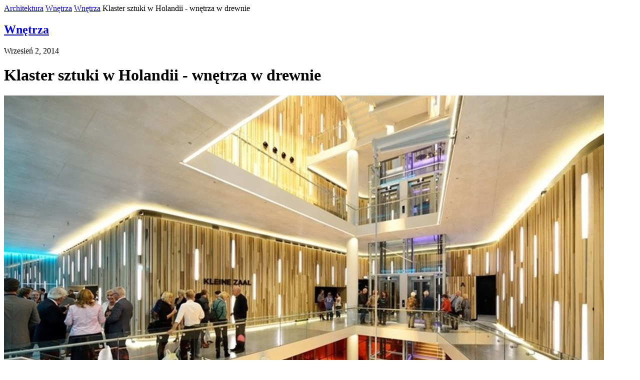

--- FILE ---
content_type: text/html; charset=utf-8
request_url: https://architektura.info/layout/set/nolayout/wnetrza2/wnetrza/klaster_sztuki_w_holandii_wnetrza_w_drewnie
body_size: 4946
content:


<div class="content">
	<div class="container">
		<div class="row">
			<div class="col-md-9">
                    <div class="">
    <div class="breadcrumbs ">

        <div class="items">
            
                                                                            
                                                                                <span class="breadcrumb-item">
                            <a href="/layout/set/nolayout">Architektura</a><i class="fas fa-chevron-right"></i>
                        </span>
                                                                
                                                                                <span class="breadcrumb-item">
                            <a href="/layout/set/nolayout/wnetrza2">Wnętrza</a><i class="fas fa-chevron-right"></i>
                        </span>
                                                                
                                                                                <span class="breadcrumb-item">
                            <a href="/layout/set/nolayout/wnetrza2/wnetrza">Wnętrza</a><i class="fas fa-chevron-right"></i>
                        </span>
                                                                
                                    <span class="breadcrumb-item"><span>Klaster sztuki w Holandii - wnętrza w drewnie</span></span>
                                                </div>

    </div>
</div>
				                            <div class=" ads-subpage-top">
        
        
        
        
        
        
        
        
        
    </div>
    
				<div class="article-content">

					<div class="white-bg article-inside-content clearfix">
						<div class="tags article-main-tags">
														<h2><a href="/layout/set/nolayout/wnetrza2/wnetrza">Wnętrza</a></h2>
							<span>Wrzesień 2, 2014</span>
						</div>
						<h1 class="article-content-title">
							Klaster sztuki w Holandii - wnętrza w drewnie
						</h1>

						<div class="img-area article-main-img">
							
															

    
    
    
                            
                <img  class="img-responsive"                         src="/var/architektura/storage/images/wnetrza2/wnetrza/klaster_sztuki_w_holandii_wnetrza_w_drewnie/2092947-1-pol-PL/klaster_sztuki_w_holandii_wnetrza_w_drewnie_catalog_articles_item_main.jpg"
                                          alt="Klaster Sztuki w Nieuwegein (Holandia); fot. Allard van Hoek" />
            
    
    
																	<div class="caption" style="text-align: center;">Klaster Sztuki w Nieuwegein (Holandia); fot. Allard van Hoek</div>
																					</div>
						<div class="rich-content">
							

<h2><b>Kunstcluster, czyli klaster sztuki zbudowany został w mieście Nieuwegein w Holandii. Autorem projektu są architekci: Frits van Dongen, który pełni także funkcję naczelnego architekta Holandii oraz Patrick Koschuch.</b></h2><p>Szkło umieszczone na fasadzie budynku pokryto od wewnątrz nadrukiem. Zabieg ten ograniczył ilość światła wpływającego do wnętrza, co w konsekwencji pozwoliło na utrzymanie optymalnej temperatury. Wieczorem budynek oświetlają energooszczędne diody LED. </p><p>Budynek mieści w sobie centrum sztuki, w którym odbywają się zajęcia taneczne, muzyczne i aktorskie oraz teatr z widownią dla 700. osób i teatr studyjny mieszczący 200 osób. Całość zintegrowana jest przestrzenią wielofunkcyjną o powierzchni 1,8 tysięcy metrów kwadratowych. </p><p>&nbsp;</p>
<span class="object-center">


<div class="img-center">
	<img class="img-responsive" src="/var/architektura/storage/images/media/wnetrza/teatr_holandia/teatr_klaster_sztuki_w_nieuwegein_holandia_9_fot_allard_van_hoek_drewno_wnetrza/2092940-1-pol-PL/teatr_klaster_sztuki_w_nieuwegein_holandia_9_fot_allard_van_hoek_drewno_wnetrza.jpg" alt="" />

			<div class="caption">Klaster Sztuki w Nieuwegein w Holandii; fot. Allard van Hoek</div>
	</div>
</span>

<h2> </h2>
<h3>Drewniane wykończenie wnętrz</h3><p>Budynek wykończony został elementami drewnianymi. Strop i balkon w sali głównej teatru wyłożono 3. tysiącami panelami akustycznymi z płyty MDF pokrytej fornirem z orzecha amerykańskiego. Panele te wykonano w polskim zakładzie stolarskim należącym do firmy Keijsers Lundiform. Aby zapewnić dobrą akustykę sali teatralnej, panele zostały ułożone asymetrycznie na różnych poziomach. </p><p>&nbsp;</p>
<span class="object-center">


<div class="img-center">
	<img class="img-responsive" src="/var/architektura/storage/images/media/wnetrza/teatr_holandia/teatr_klaster_sztuki_w_nieuwegein_holandia_16_fot_keijsers_lundiform_drewno_wnetrza/2092931-1-pol-PL/teatr_klaster_sztuki_w_nieuwegein_holandia_16_fot_keijsers_lundiform_drewno_wnetrza.jpg" alt="" />

			<div class="caption">Klaster Sztuki w Nieuwegein w Holandii; fot. Keijsers Lundiform</div>
	</div>
</span>

<h2> </h2><p>W kompleksie funkcjonują trzy foyer i kawiarnia, której okna otwierają widok na główny plac miejski. Ściany foyer architekci wyłożone zostały tulipanowcem, które wykonano z litego drewna, w trzech różnych rozmiarach a następnie asymetrycznie zamontowano je na metalowej konstrukcji, dzięki czemu również pełnią rolę akustyczną, tłumiąc dźwięk. Różne kolory zastosowanego drewna dodatkowo wzmocniły efekt asymetrii. </p>
<span class="object-center">


<div class="img-center">
	<img class="img-responsive" src="/var/architektura/storage/images/media/wnetrza/teatr_holandia/teatr_klaster_sztuki_w_nieuwegein_holandia_8_fot_derako_international_drewno_wnetrza/2092928-1-pol-PL/teatr_klaster_sztuki_w_nieuwegein_holandia_8_fot_derako_international_drewno_wnetrza.jpg" alt="" />

			<div class="caption">Klaster Sztuki w Nieuwegein w Holandii; fot. Derako International</div>
	</div>
</span>
<p>&nbsp;</p>
<span class="object-center">


<div class="img-center">
	<img class="img-responsive" src="/var/architektura/storage/images/media/wnetrza/teatr_holandia/teatr_klaster_sztuki_w_nieuwegein_holandia_14_fot_allard_van_hoek_drewno_wnetrza/2092937-1-pol-PL/teatr_klaster_sztuki_w_nieuwegein_holandia_14_fot_allard_van_hoek_drewno_wnetrza.jpg" alt="" />

			<div class="caption">Klaster Sztuki w Nieuwegein w Holandii; fot. Allard van Hoek</div>
	</div>
</span>
<p>&nbsp;</p>
<span class="object-center">


<div class="img-center">
	<img class="img-responsive" src="/var/architektura/storage/images/media/wnetrza/teatr_holandia/teatr_klaster_sztuki_w_nieuwegein_holandia_12_fot_allard_van_hoek_drewno_wnetrza/2092934-1-pol-PL/teatr_klaster_sztuki_w_nieuwegein_holandia_12_fot_allard_van_hoek_drewno_wnetrza.jpg" alt="" />

			<div class="caption">Klaster Sztuki w Nieuwegein w Holandii; fot. Allard van Hoek</div>
	</div>
</span>

<h2> </h2>						</div>
						



						
						
						
						
													<p class="tags"><span>Tagi:</span>
																	<a href="/layout/set/nolayout/content/keyword/architektura wnętrz"
									>architektura wnętrz</a>									<a href="/layout/set/nolayout/content/keyword/teatr"
									>teatr</a>									<a href="/layout/set/nolayout/content/keyword/drewno"
									>drewno</a>							</p>
						
						
						

						
						



													

<form class="add_comment" method="post" action="/layout/set/nolayout/content/action">
    <input type="hidden" name="ClassIdentifier" value="comment" />
    <input type="hidden" name="NodeID" value="29105" />
    <input type="hidden" name="RedirectURIAfterPublish" value="wnetrza2/wnetrza/klaster_sztuki_w_holandii_wnetrza_w_drewnie" />
    <input type="hidden" name="ContentLanguageCode" value="pol-PL" />
    <div class="form-group">
        <input class="btn btn-default" id="comment" type="submit" name="NewButton"
               value="Dodaj komentarz" />
    </div>
</form>

    


    








											</div>
				</div>
			</div>

			                    

<div class="col-md-3 right-col">

    

    

    
        <div id="div-gpt-ad-1720264539217-0" class="gpt-ad"></div>
        
        <!-- aside: architecture --><!-- end: aside: architecture -->        <!-- aside: architecture --><!-- end: aside: architecture -->        <!-- aside: architecture -->        <div class="dedicated-services-block">
        <h2 class="block-title">
            <a href="/pl/architektura/wasze_projekty/projekty_domow_jednorodzinnych"
            >Domy jednorodzinne</a>
        </h2>
        
                    <div class="dedicated-services-item">
                <div class="img-area">
                                            

    
    
    
                            
                <img  class="img-responsive"                         src="/var/architektura/storage/images/architektura/wasze_projekty/projekty_domow_jednorodzinnych/dom_niekostka_na_skarpie/2832052-1-pol-PL/dom_niekostka_na_skarpie_home_project.jpg"
                                          alt="widok domu od storny skarpy" />
            
    
                                        </div>
                <div class="content-area">
                    <div class="dedicated-services-item-title">
                        <a href="/pl/architektura/wasze_projekty/projekty_domow_jednorodzinnych/dom_niekostka_na_skarpie">
                            Dom &quot;nieKostka&quot; na skarpie
                        </a>
                    </div>
                    <div class="dedicated-services-item-subtitle">
                        Projekt obejmuje dwukondygnacyjny dom jednorodzinny z płaskim dachem (zgodnie z MPZP – jednospado...
                    </div>
                    <div class="date">
                        Październik 21, 2025
                    </div>
                </div>
            </div>
                    <div class="dedicated-services-item">
                <div class="img-area">
                                            

    
    
    
                            
                <img  class="img-responsive"                         src="/var/architektura/storage/images/architektura/wasze_projekty/projekty_domow_jednorodzinnych/siedlisko_blisko_natury/2826865-1-pol-PL/siedlisko_blisko_natury_home_project.jpg"
                                          alt="" />
            
    
                                        </div>
                <div class="content-area">
                    <div class="dedicated-services-item-title">
                        <a href="/pl/architektura/wasze_projekty/projekty_domow_jednorodzinnych/siedlisko_blisko_natury">
                            Siedlisko blisko natury
                        </a>
                    </div>
                    <div class="dedicated-services-item-subtitle">
                        Czy architektura może być czymś więcej niż formą? Czy może stać się doświadczeniem — chwilą, któr...
                    </div>
                    <div class="date">
                        Wrzesień 11, 2025
                    </div>
                </div>
            </div>
            </div>        <div class="dedicated-services-block">
        <h2 class="block-title">
            <a href="/pl/wiadomosci/konkursy_architektoniczne"
            >Konkursy</a>
        </h2>
        
                    <div class="dedicated-services-item">
                <div class="img-area">
                                            

    
    
    
                            
                <img  class="img-responsive"                         src="/var/architektura/storage/images/wiadomosci/konkursy_architektoniczne/ogloszono_konkurs_na_opracowanie_koncepcji_modernizacji_budynku_w_parku_znicza_i_realizacje_altany_solarnej/2840094-1-pol-PL/ogloszono_konkurs_na_opracowanie_koncepcji_modernizacji_budynku_w_parku_znicza_i_realizacje_altany_solarnej_home_project.jpg"
                                          alt="" />
            
    
                                        </div>
                <div class="content-area">
                    <div class="dedicated-services-item-title">
                        <a href="/pl/wiadomosci/konkursy_architektoniczne/ogloszono_konkurs_na_opracowanie_koncepcji_modernizacji_budynku_w_parku_znicza_i_realizacje_altany_solarnej">
                             Ogłoszono konkurs na opracowanie koncepcji modernizacji budynku w Parku Znicza i realizację altany solarnej
                        </a>
                    </div>
                    <div class="dedicated-services-item-subtitle">
                        W ramach Pracy konkursowej należy przedstawić rozwiązania promujące zrównoważone budownictwo, ekologiczne rozwiązania, w tym rozwiązania wykorzystujące w jak największym stopniu energię słoneczną,...
                    </div>
                    <div class="date">
                        Styczeń 12, 2026
                    </div>
                </div>
            </div>
                    <div class="dedicated-services-item">
                <div class="img-area">
                                            

    
    
    
                            
                <img  class="img-responsive"                         src="/var/architektura/storage/images/wiadomosci/konkursy_architektoniczne/konkurs_na_opracowanie_koncepcji_architektoniczno_urbanistycznej_rozbudowy_budynku_urzedu_marszalkowskiego_wojewodztwa_swietokrzyskiego_w_kielcach/2840077-1-pol-PL/konkurs_na_opracowanie_koncepcji_architektoniczno_urbanistycznej_rozbudowy_budynku_urzedu_marszalkowskiego_wojewodztwa_swietokrzyskiego_w_kielcach_home_project.jpg"
                                          alt="" />
            
    
                                        </div>
                <div class="content-area">
                    <div class="dedicated-services-item-title">
                        <a href="/pl/wiadomosci/konkursy_architektoniczne/konkurs_na_opracowanie_koncepcji_architektoniczno_urbanistycznej_rozbudowy_budynku_urzedu_marszalkowskiego_wojewodztwa_swietokrzyskiego_w_kielcach">
                            KONKURS NA OPRACOWANIE KONCEPCJI ARCHITEKTONICZNO–URBANISTYCZNEJ ROZBUDOWY BUDYNKU URZĘDU MARSZAŁKOWSKIEGO WOJEWÓDZTWA ŚWIĘTOKRZYSKIEGO W KIELCACH
                        </a>
                    </div>
                    <div class="dedicated-services-item-subtitle">
                        Celem konkursu jest centralizacja jednostek urzędu oraz optymalizacja kosztów związanych z najmem poszczególnych powierzchni. 
                    </div>
                    <div class="date">
                        Styczeń 12, 2026
                    </div>
                </div>
            </div>
            </div>    
    <!-- AdSpace off: non-production host -->        <div class="dedicated-services-block">
        <h2 class="block-title">
            <a href="/pl/architektura_zrownowazona/materialy_zrownowazone"
            >Materiały budowlane</a>
        </h2>
        
                    <div class="dedicated-services-item">
                <div class="img-area">
                                            

    
    
    
                            
                <img  class="img-responsive"                         src="/var/architektura/storage/images/architektura_zrownowazona/materialy_zrownowazone/materialy_zrownowazone/ogrod/jak_dobrac_zadaszenie_ogrodowe_do_stylu_domu_i_ogrodu/2838696-1-pol-PL/jak_dobrac_zadaszenie_ogrodowe_do_stylu_domu_i_ogrodu_home_project.jpg"
                                          alt="" />
            
    
                                        </div>
                <div class="content-area">
                    <div class="dedicated-services-item-title">
                        <a href="/pl/architektura_zrownowazona/materialy_zrownowazone/materialy_zrownowazone/ogrod/jak_dobrac_zadaszenie_ogrodowe_do_stylu_domu_i_ogrodu">
                            Jak dobrać zadaszenie ogrodowe do stylu domu i ogrodu?
                        </a>
                    </div>
                    <div class="dedicated-services-item-subtitle">
                        Zadaszenia ogrodowe pełnią wiele funkcji - chronią przed kapryśną pogodą i jednocześnie podnoszą...
                    </div>
                    <div class="date">
                        Grudzień 22, 2025
                    </div>
                </div>
            </div>
                    <div class="dedicated-services-item">
                <div class="img-area">
                                            

    
    
    
                            
                <img  class="img-responsive"                         src="/var/architektura/storage/images/architektura_zrownowazona/materialy_zrownowazone/materialy_zrownowazone/okna_drzwi/jak_wybrac_drzwi_zewnetrzne_do_nowego_domu/2838405-1-pol-PL/jak_wybrac_drzwi_zewnetrzne_do_nowego_domu_home_project.jpg"
                                          alt="" />
            
    
                                        </div>
                <div class="content-area">
                    <div class="dedicated-services-item-title">
                        <a href="/pl/architektura_zrownowazona/materialy_zrownowazone/materialy_zrownowazone/okna_drzwi/jak_wybrac_drzwi_zewnetrzne_do_nowego_domu">
                            Jak wybrać drzwi zewnętrzne do nowego domu?
                        </a>
                    </div>
                    <div class="dedicated-services-item-subtitle">
                        Drzwi zewnętrzne to element, który zwykle wybieramy raz na wiele lat. Ich parametry techniczne m...
                    </div>
                    <div class="date">
                        Grudzień 19, 2025
                    </div>
                </div>
            </div>
            </div>        <div class="dedicated-services-block">
        <h2 class="block-title">
            <a href="/pl/architektura/polska_i_swiat"
            >Polska Świat</a>
        </h2>
        
                    <div class="dedicated-services-item">
                <div class="img-area">
                                            

    
    
    
                            
                <img  class="img-responsive"                         src="/var/architektura/storage/images/architektura/polska_i_swiat/narodowe_muzeum_holodomoru_ludobojstwa_w_kijowie/2837739-1-pol-PL/narodowe_muzeum_holodomoru_ludobojstwa_w_kijowie_home_project.jpg"
                                          alt="Narodowe Muzeum Hołodomoru Ludobojstwa w Kijowie | Nizio Design International" />
            
    
                                        </div>
                <div class="content-area">
                    <div class="dedicated-services-item-title">
                        <a href="/pl/architektura/polska_i_swiat/narodowe_muzeum_holodomoru_ludobojstwa_w_kijowie">
                            Narodowe Muzeum Hołodomoru-Ludobójstwa w Kijowie
                        </a>
                    </div>
                    <div class="dedicated-services-item-subtitle">
                        Co roku, pod koniec listopada, Ukraina oddaje cześć ofiarom Wielkiego Głodu, który w latach 1932–...
                    </div>
                    <div class="date">
                        Grudzień 17, 2025
                    </div>
                </div>
            </div>
                    <div class="dedicated-services-item">
                <div class="img-area">
                                            

    
    
    
                            
                <img  class="img-responsive"                         src="/var/architektura/storage/images/architektura/polska_i_swiat/waf_2025_kosciol_i_centrum_spoleczne_swiatowym_budynekiem_roku/2836502-1-pol-PL/waf_2025_kosciol_i_centrum_spoleczne_swiatowym_budynekiem_roku_home_project.jpg"
                                          alt="Kościół Najświętszego Odkupiciela i Centrum Społeczne w Las Chumberas (Teneryfa, Hiszpania) | autor: Fernando Menis | Zdjęcie: © Hisao Suzuki" />
            
    
                                        </div>
                <div class="content-area">
                    <div class="dedicated-services-item-title">
                        <a href="/pl/architektura/polska_i_swiat/waf_2025_kosciol_i_centrum_spoleczne_swiatowym_budynekiem_roku">
                            WAF 2025: Kościół i centrum społeczne Światowym Budynekiem Roku
                        </a>
                    </div>
                    <div class="dedicated-services-item-subtitle">
                        Laureata tytułu World Building of the Year 2025, przyznawanego w ramach Światowego Festiwalu Arch...
                    </div>
                    <div class="date">
                        Grudzień 1, 2025
                    </div>
                </div>
            </div>
            </div>        <div class="dedicated-services-block">
        <h2 class="block-title">
            <a href="/pl/wnetrza2/wzornictwo"
            >Wzornictwo</a>
        </h2>
        
                    <div class="dedicated-services-item">
                <div class="img-area">
                                            

    
    
    
                            
                <img  class="img-responsive"                         src="/var/architektura/storage/images/wnetrza2/wzornictwo/roca_one_day_design_challenge_2022/2749560-1-pol-PL/roca_one_day_design_challenge_2022_home_project.jpg"
                                          alt="Pierwsza nagroda w konkursie Roca One Day Design Challenge 2022: „SAFESPACE” – Dzianis Pilipuk" />
            
    
                                        </div>
                <div class="content-area">
                    <div class="dedicated-services-item-title">
                        <a href="/pl/wnetrza2/wzornictwo/roca_one_day_design_challenge_2022">
                            Roca One Day Design Challenge 2022 
                        </a>
                    </div>
                    <div class="dedicated-services-item-subtitle">
                        Zadaniem było zaprojektowanie innowacyjnych rozwiązań łazienkowych w ciągu kilku godzin, na podst...
                    </div>
                    <div class="date">
                        Listopad 27, 2022
                    </div>
                </div>
            </div>
                    <div class="dedicated-services-item">
                <div class="img-area">
                                            

    
    
    
                            
                <img  class="img-responsive"                         src="/var/architektura/storage/images/wnetrza2/wzornictwo/instalacja_artystyczna_piskle/2710867-1-pol-PL/instalacja_artystyczna_piskle_home_project.jpg"
                                          alt="Instalacja artystyczna „Pisklę”, autor: Joanna Rajkowska" />
            
    
                                        </div>
                <div class="content-area">
                    <div class="dedicated-services-item-title">
                        <a href="/pl/wnetrza2/wzornictwo/instalacja_artystyczna_piskle">
                            Instalacja artystyczna „Pisklę”
                        </a>
                    </div>
                    <div class="dedicated-services-item-subtitle">
                        Nowoczesna instalacja artystyczna – dwumetrowe, akustyczne jajo drozda śpiewaka autorstwa artystk...
                    </div>
                    <div class="date">
                        Maj 25, 2021
                    </div>
                </div>
            </div>
            </div><!-- end: aside: architecture -->        <!-- aside: architecture --><!-- end: aside: architecture -->
        <!-- aside: architecture --><!-- end: aside: architecture -->
        <!-- aside: architecture --><!-- end: aside: architecture -->    

</div>
		</div>


		


		<div class="row">
			<div class="col-md-12">
				<div class="white-bg article-inside-content clearfix">
					<h3 class="related-posts-title">Zobacz więcej</h3>
					<div class="related-posts-block">
												<div class="related-post-item">
							<div class="img-area">
								
								

    
    
    
                        <a
                            href="/layout/set/nolayout/wiadomosci/zagadnienia_prawne/kto_moze_byc_strona_w_postepowaniu_w_sprawie_pozwolenia_na_budowe"
                                                            >                
                <img  class="img-responsive"                         src="/var/architektura/storage/images/wiadomosci/zagadnienia_prawne/kto_moze_byc_strona_w_postepowaniu_w_sprawie_pozwolenia_na_budowe/2837650-1-pol-PL/kto_moze_byc_strona_w_postepowaniu_w_sprawie_pozwolenia_na_budowe_home_lab_freelance.jpg"
                                          alt="źródło: pl.freepik.com" />
        </a>    
    
    
							</div>
							<div class="desc-area">
								<a href="/layout/set/nolayout/wiadomosci/zagadnienia_prawne/kto_moze_byc_strona_w_postepowaniu_w_sprawie_pozwolenia_na_budowe">Kto może być stroną w postępowaniu w sprawie pozwolenia na budowę?</a>
							</div>
						</div>
												<div class="related-post-item">
							<div class="img-area">
								
								

    
    
    
                        <a
                            href="/layout/set/nolayout/wiadomosci/zagadnienia_prawne/czy_usypanie_skarpy_albo_nasypu_na_wlasnej_dzialce_jest_budowla_ziemna_w_rozumieniu_prawa_budowlanego"
                                                            >                
                <img  class="img-responsive"                         src="/var/architektura/storage/images/wiadomosci/zagadnienia_prawne/czy_usypanie_skarpy_albo_nasypu_na_wlasnej_dzialce_jest_budowla_ziemna_w_rozumieniu_prawa_budowlanego/2837665-1-pol-PL/czy_usypanie_skarpy_albo_nasypu_na_wlasnej_dzialce_jest_budowla_ziemna_w_rozumieniu_prawa_budowlanego_home_lab_freelance.jpg"
                                          alt="źródło: pl.freepik.com" />
        </a>    
    
    
							</div>
							<div class="desc-area">
								<a href="/layout/set/nolayout/wiadomosci/zagadnienia_prawne/czy_usypanie_skarpy_albo_nasypu_na_wlasnej_dzialce_jest_budowla_ziemna_w_rozumieniu_prawa_budowlanego">Czy usypanie skarpy albo nasypu na własnej działce jest budowlą ziemną w rozumieniu Prawa budowlanego?</a>
							</div>
						</div>
												<div class="related-post-item">
							<div class="img-area">
								
								

    
    
    
                        <a
                            href="/layout/set/nolayout/wiadomosci/aktualnosci/badanie_akademii_slaskiej_urbanizacja_a_zdrowie_w_polsce"
                                                            >                
                <img  class="img-responsive"                         src="/var/architektura/storage/images/wiadomosci/aktualnosci/badanie_akademii_slaskiej_urbanizacja_a_zdrowie_w_polsce/2838553-1-pol-PL/badanie_akademii_slaskiej_urbanizacja_a_zdrowie_w_polsce_home_lab_freelance.jpg"
                                          alt="Źródło: Akademia Śląska" />
        </a>    
    
    
							</div>
							<div class="desc-area">
								<a href="/layout/set/nolayout/wiadomosci/aktualnosci/badanie_akademii_slaskiej_urbanizacja_a_zdrowie_w_polsce">Badanie Akademii Śląskiej: urbanizacja a zdrowie w Polsce </a>
							</div>
						</div>
												<div class="related-post-item">
							<div class="img-area">
								
								

    
    
    
                        <a
                            href="/layout/set/nolayout/wiadomosci/aktualnosci/mfipr_wprowadzi_standardy_dostepnosci_w_obiektach_zabytkowych"
                                                            >                
                <img  class="img-responsive"                         src="/var/architektura/storage/images/wiadomosci/aktualnosci/mfipr_wprowadzi_standardy_dostepnosci_w_obiektach_zabytkowych/2837191-1-pol-PL/mfipr_wprowadzi_standardy_dostepnosci_w_obiektach_zabytkowych_home_lab_freelance.jpg"
                                          alt="Zdjęcie: pixabay" />
        </a>    
    
    
							</div>
							<div class="desc-area">
								<a href="/layout/set/nolayout/wiadomosci/aktualnosci/mfipr_wprowadzi_standardy_dostepnosci_w_obiektach_zabytkowych">MFiPR wprowadzi standardy dostępności w obiektach zabytkowych</a>
							</div>
						</div>
												<div class="related-post-item">
							<div class="img-area">
								
								

    
    
    
                        <a
                            href="/layout/set/nolayout/architektura/polska_i_swiat/narodowe_muzeum_holodomoru_ludobojstwa_w_kijowie"
                                                            >                
                <img  class="img-responsive"                         src="/var/architektura/storage/images/architektura/polska_i_swiat/narodowe_muzeum_holodomoru_ludobojstwa_w_kijowie/2837739-1-pol-PL/narodowe_muzeum_holodomoru_ludobojstwa_w_kijowie_home_lab_freelance.jpg"
                                          alt="Narodowe Muzeum Hołodomoru Ludobojstwa w Kijowie | Nizio Design International" />
        </a>    
    
    
							</div>
							<div class="desc-area">
								<a href="/layout/set/nolayout/architektura/polska_i_swiat/narodowe_muzeum_holodomoru_ludobojstwa_w_kijowie">Narodowe Muzeum Hołodomoru-Ludobójstwa w Kijowie</a>
							</div>
						</div>
						
					</div>
				</div>
			</div>
		</div>
	</div>
</div>

